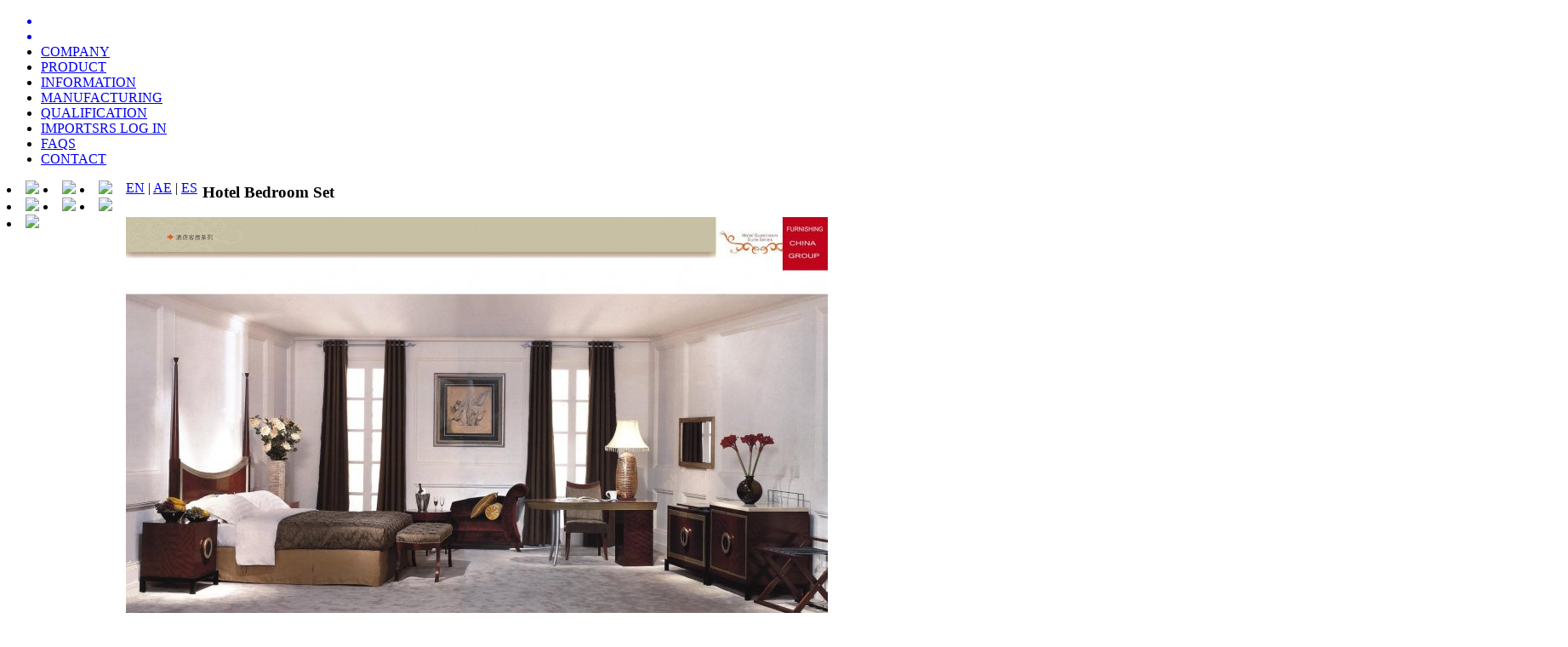

--- FILE ---
content_type: text/html
request_url: http://www.furnishingcn.com/Hotel/Bedroom/
body_size: 3943
content:
<!DOCTYPE html>
<!--[if lt IE 7 ]><html class="no-js ie6" lang="en"> <![endif]-->
<!--[if IE 7 ]><html class="no-js ie7" lang="en"> <![endif]-->
<!--[if IE 8 ]><html class="no-js ie8" lang="en"> <![endif]-->
<!--[if IE 9 ]><html class="no-js ie9" lang="en"> <![endif]-->
<!--[if (gte IE 9)|!(IE)]><!-->
<html class="no-js" lang="en">
<head>
<meta http-equiv="Content-Type" content="text/html; charset=utf-8" />
<title>PRODUCT  /  Hotel Furniture  /  Hotel Bedroom Set_outdoor rattan furniture manufacturer|modern designer furniture supplier|modern hotel furniture manufacturer|garden funiture supplier|FURNISHING CHINA GROUP</title>
<meta name="keywords" content="" /><meta name="robots" content="index, follow">
<meta name="description" content="" />
<link href="/templets/default/css/stylesheet.css" rel="stylesheet" type="text/css">
<script src="/templets/default/jquery/jquery-1.6.2.min.js"></script>
<script src="/templets/default/jquery/jquery-dropdown-nav.js"></script>
</head>
<body class="articlelist">

<div class="fadeoutdiv"><!--下拉菜单消失触发块--></div>
<div class="wraaper">
  <div class="header">    
    <div class="mainnav">
      <ul>
        <a href='/'><li style="width:60px;"></li></a>
        <a href='/'><li style="width:60px;"></li></a>
        <li><a href="/COMPANY/"  title="COMPANY">COMPANY</a></li>
        <li><a href="/PRODUCT/"  title="products" ohver="1">PRODUCT</a></li>
        <li><a href="/INFOMATION/"  title="infomation" ohver="1">INFORMATION</a></li>
        <li><a href="/MANUFACTURING/"  title="MANUFACTURING">MANUFACTURING</a></li>
        <li><a href="/QUALIFICATION/"  title="QUALIFICATION">QUALIFICATION</a></li>
        <li><a href="/IMPORTSRS_LOG_IN/"  title="IMPORTSRS LOG IN">IMPORTSRS LOG IN</a></li>
        <li><a href="/FAQS/"  title="FAQS">FAQS</a></li>
        <li><a href="/CONTACT/"  title="CONTACT">CONTACT</a></li>
      </ul>
    </div>
    <DIV class="language">

    	<div style="width: 140px;float: left;">
 <li style="float: left;margin-right: 5px;"><a href="https://www.facebook.com/" target="_blank"><img src="/templets/default/images/tb/1.jpg"/></a></li>
 <li style="float: left;margin-right: 5px;"><a href="http://www.pinterest.com//" target="_blank"><img src="/templets/default/images/tb/2.jpg"/></a></li>
 <li style="float: left;margin-right: 5px;"><a href="https://twitter.com/" target="_blank"><img src="/templets/default/images/tb/3.jpg"/></a></li>
 <li style="float: left;margin-right: 5px;"><a href="https://www.youtube.com/" target="_blank"><img src="/templets/default/images/tb/4.jpg"/></a></li>
 <li style="float: left;margin-right: 5px;"><a href="https://plus.google.com/" target="_blank"><img src="/templets/default/images/tb/5.jpg"/></a></li>
 <li style="float: left;margin-right: 5px;"><a href="http://instagram.com/" target="_blank"><img src="/templets/default/images/tb/6.jpg"/></a></li>
 <li style="float: left;margin-right: 5px;"><a href="http://www.linkedin.com/" target="_blank"><img src="/templets/default/images/tb/7.jpg"/></a></li>
</div>
<div style="width: 90px;float: left;">
    	<span><a href="/">EN</a></span> |
        <span><a href="/AE/">AE</a></span> |
        <span><a href="/ES/">ES</a></span>
</div>

    </DIV>
  </div>
  
  <!--products 下拉菜单 BEGIN-->
  <div class="dropdown-nav products" style="display:none;">
            	<dl>
                	<dt>
                        
 



            <h3><a href="/Modern_Classic_Furniture/">Modern Classic Furniture</a></h3>
            
             <a href='/Modern_rattan_furniture/ArneJacobsen/'>Arne Jacobsen</a>
            
             <a href='/Modern/Eero_Aarnio/'>Eero Aarnio</a>
            
             <a href='/Modern/Harry_Bertoia/'>Harry Bertoia</a>
            
             <a href='/Modern/Mies_Van_Der_Rohe/'>Mies Van Der Rohe</a>
            
             <a href='/Modern/Florence_Knoll/'>Florence Knoll</a>
            
             <a href='/Modern/Hans_J__Wegner/'>Hans J. Wegner</a>
            
             <a href='/Modern_classic_furniture/George_Nelson/'>George Nelson</a>
            
             <a href='/Modern/Eero_Saarinen_Collection/'>Eero Saarinen</a>
            


 <h3><a href="/Cast_Aluminium_Furniture/">Cast Alumininum Furniture</a></h3>
            
             <a href='/cast_outdoor_furniture/Cast_Dinning_Set/'>Cast Dinning Set</a>
            
             <a href='/casted/Chair/'>Cast Bistro Set</a>
            
             <a href='/casted/Eames/'>Cast Sun lounger</a>
            
             <a href='/casted/Style/'>Cast Coffee Table Set</a>
            
             <a href='/Cast_Outdoor_Furniture/Cast_deep_Seating/'>Cast Deep Seating</a>
            

        
                	</dt>
                    <dt>
                         <h3><a href="/Outdoor_Rattan_Furniture/">Outdoor Rattan Furniture</a></h3>
            
             <a href='/Outdoor/outdoor_chair_table/'> Rattan Chair and Table</a>
            
             <a href='/Outdoor/rattan_sofa_set/'>Rattan Sofa Set</a>
            
             <a href='/Outdoor/rattan_sectional_sofa/'>Rattan Sectionl Sofa</a>
            
             <a href='/Outdoor/rattan_chase_Lounge/'>Rattan Chase Lounger</a>
            
             <a href='/Outdoor/rattan_daybed/'>Rattan Daybed</a>
            
             <a href='/Outdoor_Furniture/Commercial_Rattan_Set/'>Commercial Rattan Set</a>
            
             <a href='/Outdoor/Rattan_Image_production/'>Rattan Image Production</a>
            
            
             <h3><a href="/Hotel_Furniture/">Hotel Furniture</a></h3>
            
             <a href='/Hotel/Bedroom/'>Hotel Bedroom Set</a>
            
             <a href='/Hotel Furniture/hotel sofa/'>Hotel Sofa</a>
            
             <a href='/Hotel_Furniture/Sunlounger/'>Swimming Pool Sunlounger</a>
            
             <a href='/Hotel Furniture/Hotel Chair Table Set/'>Hotel Chair Table Set</a>
            
                	</dt>
                    <dt>
                         <h3><a href="/LED_Illuminated_Furniture/">LED Illuminated Furniture</a></h3>
            
             <a href='/LED_Furniture/Illuminated_Sofa/'>LED Illuminated Sofa</a>
            
             <a href='/LED_FURNITURE/Illuminated/'>LED Illuminated Chair</a>
            
             <a href='/LED_FURNITURE/Illuminated_Light/'>LED Illuminated Light</a>
            
             <a href='/LED_FURNITURE/Illuminated_Bar_Set/'>LED Illuminated Bar Set</a>
            
                	</dt>
                </dl>
  </div>            
    <!--products 下拉菜单  END--> 
    <!--products 下拉菜单 BEGIN-->
  <div class="dropdown-nav infomation" style="display:none;">
            	<dl>
                	<dt title="OUR CLIENTS">
                       <h3><a href="/INFOMATION/OUR CLIENTS/">OUR CLIENTS</a></h3>                   
                	</dt>
                    <dt title="SOURCING SERVICES">
                      <h3><a href="/INFOMATION/SOURCING/">SOURCING SERVE</a></h3>                
                	</dt>
                    <dt title="DISTRIBUTION OPPORTUNITYIES">
                       <h3><a href="/INFOMATION/Distribution furniture/">DISTRIBUTION OPPORTUNITY</a></h3>              
                	</dt>
                    <dt title="NEWS AND EVENTS">
                        <h3><a href="/INFOMATION/NEWS/">NEWS AND EVENTS</a></h3>                     
                	</dt>
                    <dt title="OUR PROJECTS">
                      <h3><a href="/INFOMATION/HOTEL PROJECT/">HOTEL PROJECTS</a></h3>                
                	</dt>
                </dl>
  </div>            
    <!--products 下拉菜单  END-->     
  
  <div class="content">
    <div class="p-list no-border">
    <h3>Hotel Bedroom Set</h3>
        <dl>
        <dt>
            	<a href="/Hotel/Bedroom/Hotel Bedroom Funiture BR019.html">
                	<b><img src="/uploads/allimg/151028/1-15102QG004-lp.jpg" title="Hotel Bedroom Funiture BR019"></b>
                    <span>Hotel Bedroom Funiture BR019</span>
                </a>
            </dt><dt>
            	<a href="/Hotel/Bedroom/Hotel Bedroom Funiture BR003.html">
                	<b><img src="/uploads/allimg/151028/1-15102QI128-lp.jpg" title="Hotel Bedroom Funiture BR003"></b>
                    <span>Hotel Bedroom Funiture BR003</span>
                </a>
            </dt><dt>
            	<a href="/Hotel/Bedroom/Hotel Bedroom Funiture BR013.html">
                	<b><img src="/uploads/allimg/151028/1-15102QJ134-lp.jpg" title="Hotel Bedroom Funiture BR013"></b>
                    <span>Hotel Bedroom Funiture BR013</span>
                </a>
            </dt><dt>
            	<a href="/Hotel/Bedroom/Hotel Bedroom Funiture BR006.html">
                	<b><img src="/uploads/allimg/151029/1-151029105006-lp.jpg" title="Hotel Bedroom Funiture BR006"></b>
                    <span>Hotel Bedroom Funiture BR006</span>
                </a>
            </dt><dt>
            	<a href="/Hotel/Bedroom/Hotel Bedroom Funiture BR008.html">
                	<b><img src="/uploads/allimg/151028/1-15102QI638-lp.jpg" title="Hotel Bedroom Funiture BR008"></b>
                    <span>Hotel Bedroom Funiture BR008</span>
                </a>
            </dt><dt>
            	<a href="/Hotel/Bedroom/Hotel Bedroom Funiture BR005.html">
                	<b><img src="/uploads/allimg/151028/1-15102QI357-lp.jpg" title="Hotel Bedroom Funiture BR005"></b>
                    <span>Hotel Bedroom Funiture BR005</span>
                </a>
            </dt><dt>
            	<a href="/Hotel/Bedroom/Hotel Bedroom Funiture BR002.html">
                	<b><img src="/uploads/allimg/151028/1-15102QH923-lp.jpg" title="Hotel Bedroom Funiture BR002"></b>
                    <span>Hotel Bedroom Funiture BR002</span>
                </a>
            </dt><dt>
            	<a href="/Hotel/Bedroom/HHotel Bedroom Funiture BR001.html">
                	<b><img src="/uploads/allimg/151028/1-15102QH626-lp.jpg" title="Hotel Bedroom Funiture BR001"></b>
                    <span>Hotel Bedroom Funiture BR001</span>
                </a>
            </dt><dt>
            	<a href="/Hotel/Bedroom/Hotel Bedroom Funiture BR020.html">
                	<b><img src="/uploads/allimg/151028/1-15102QGI8.jpg" title="Hotel Bedroom Funiture BR020"></b>
                    <span>Hotel Bedroom Funiture BR020</span>
                </a>
            </dt><dt>
            	<a href="/Hotel/Bedroom/Hotel Bedroom Funiture BR016.html">
                	<b><img src="/uploads/allimg/151028/1-15102QG450-lp.jpg" title="Hotel Bedroom Funiture BR016"></b>
                    <span>Hotel Bedroom Funiture BR016</span>
                </a>
            </dt><dt>
            	<a href="/Hotel/Bedroom/Hotel Bedroom Funiture BR018.html">
                	<b><img src="/uploads/allimg/151028/1-15102QG238-lp.jpg" title="Hotel Bedroom Funiture BR018"></b>
                    <span>Hotel Bedroom Funiture BR018</span>
                </a>
            </dt><dt>
            	<a href="/Hotel/Bedroom/Hotel Bedroom Funiture BR021.html">
                	<b><img src="/uploads/allimg/151028/1-15102QF437-lp.jpg" title="Hotel Bedroom Funiture BR021"></b>
                    <span>Hotel Bedroom Funiture BR021</span>
                </a>
            </dt>

        </dl>
        <div class="pages">
        	
        	 Prev <
<font color="#990000">1</font>
<a href='list_24_2.html'>2</a>
<a href='list_24_2.html'>Next</a>
<a href='list_24_2.html'>></a>
<br style="line-height:30px;"><span class="pageinfo">Total pages: <strong>2</strong>/<strong>21</strong>records</span>

        </div>
      </div>
  </div>
  <div class="ourcolletions">
  	<center  class="bgimg"><img src="/templets/default/img/50-years-Panton-Chair.jpg"></center><!--后台可更换背景图-->
    <h2> OUR<br />
      COLLE<br />
      TIONS <span><a href="/PRODUCTS/">EXPRIENCE THE NEW COLLECTION RAYN</a></span> </h2>
    <ul>
      <li class="moden"><a href="/Modern_Classic_Furniture/"><img src="/templets/default/img/moden.png"  title="MODERN CLASSIC FURENITURE"><br>MODERN CLASSIC <br>
        FURNITURE</a></li>
      <li class="hotel"><a href="/Hotel_Furniture/"><img src="/templets/default/img/hotel.png" title="HOTEL  FURENITURE"><br>HOTEL <br>
        FURNITURE</a></li>
      <li class="led"><a href="/LED_Illuminated_Furniture/"><img src="/templets/default/img/led.png" title=">LED ILLUMINATED FURENITURE"><br>LED ILLUMINATED <br>
        FURNITURE</a></li>
      <li class="office"><a href="/Outdoor_Rattan_Furniture/"><img src="/templets/default/img/office.png" title="OUTDOOR RATTAN FURENITURE"><br>OUTDOOR RATTAN <br>
        FURENITURE</a></li>
      <li class="outdoor"><a href="/Cast_Aluminium_Furniture/"><img src="/templets/default/img/outdoor.png" title="CAST FURENITURE"><br>CAST <br>
        FURNITURE</a></li>
    </ul>
  </div>
</div>

<div class="bottomnav">
    <ul>
<li><a href="/COMPANY/">COMPANY</a></li>
    <li><a href="/PRODUCT/">PRODUCT</a></li>
    <li><a href="/INFOMATION/">INFORMATION</a></li>
    <li><a href="/MANUFACTURING/">MANUFACTURING</a></li>
    <li><a href="/QUALIFICATION/">QUALIFICATION</a></li>
    <li><a href="/IMPORTSRS_LOG_IN/">IMPORTSRS LOG IN</a></li>
    <li><a href="/FAQS/">FAQS</a></li>
    <li><a href="/CONTACT/">CONTACT</a></li>
    </ul>
  </div>
<div class="copyright">
<!--其它网站友情链接,非本网站导航-->
<p> <a href='http://www.google.com' target='_blank'>google</a> </p><!--其它网站友情链接,非本网站导航--END-->

COPYRIGHT 2014-FURNISHING CHINA GROUP INTERNATIONAL.,LTD. MAP WWW.FURNISHING.COM ALL RIGHTS RESERVED <a href="/Sitemap/">SITEMAP</a><script type="text/javascript">var cnzz_protocol = (("https:" == document.location.protocol) ? " https://" : " http://");document.write(unescape("%3Cspan id='cnzz_stat_icon_1256549327'%3E%3C/span%3E%3Cscript src='" + cnzz_protocol + "s95.cnzz.com/stat.php%3Fid%3D1256549327%26show%3Dpic' type='text/javascript'%3E%3C/script%3E"));</script></div>
<!-- /footer -->
</body>
</html>
